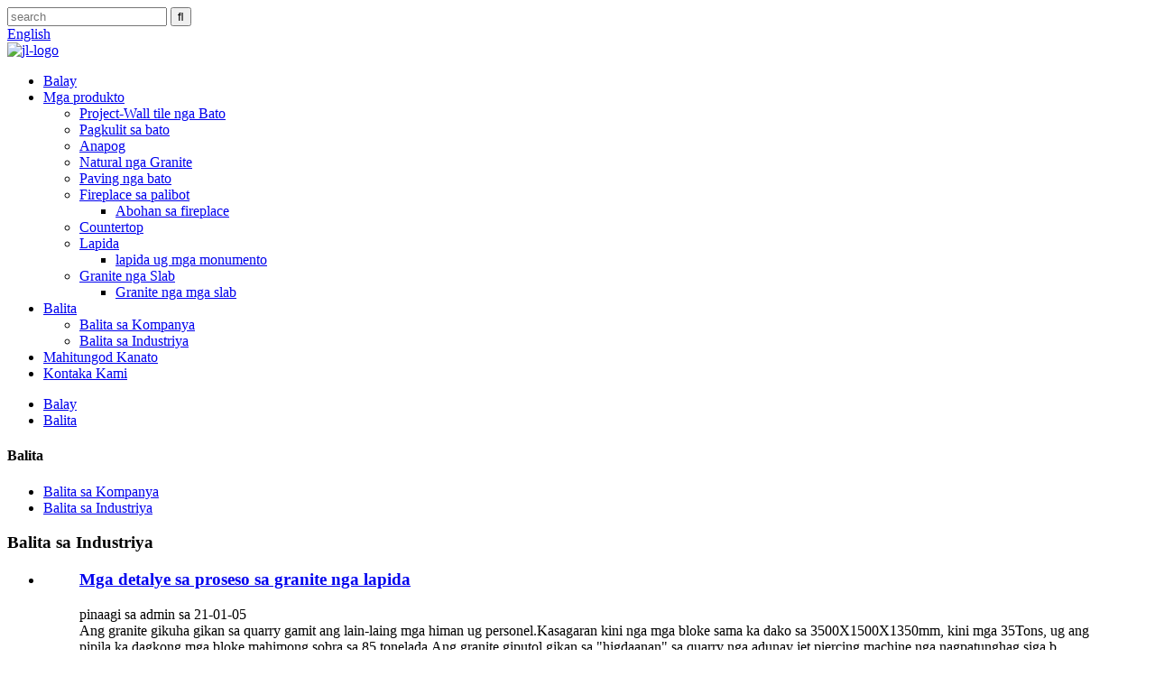

--- FILE ---
content_type: text/html
request_url: http://ceb.jlstonefactory.com/news_catalog/industry-news/
body_size: 6690
content:
<!DOCTYPE html> <html dir="ltr" lang="ceb"> <head> <title>Balita sa Industriya |</title> <meta http-equiv="Content-Type" content="text/html; charset=UTF-8" /> <!-- Google tag (gtag.js) --> <script async src="https://www.googletagmanager.com/gtag/js?id=G-635KKWJME9"></script> <script>
  window.dataLayer = window.dataLayer || [];
  function gtag(){dataLayer.push(arguments);}
  gtag('js', new Date());

  gtag('config', 'G-635KKWJME9');
</script> <meta name="viewport" content="width=device-width,initial-scale=1,minimum-scale=1,maximum-scale=1,user-scalable=no"> <link rel="apple-touch-icon-precomposed" href=""> <meta name="format-detection" content="telephone=no"> <meta name="apple-mobile-web-app-capable" content="yes"> <meta name="apple-mobile-web-app-status-bar-style" content="black"> <link href="//cdn.globalso.com/jlstonefactory/style/global/style.css" rel="stylesheet"> <link href="//cdn.globalso.com/jlstonefactory/style/public/public.css" rel="stylesheet">   <link rel="shortcut icon" href="//cdn.globalso.com/jlstonefactory/jl-ico.png" /> <link rel="canonical" href="https://www.jlstonefactory.com/news_catalog/industry-news/" /> <link href="//cdn.globalso.com/hide_search.css" rel="stylesheet"/><link href="//www.jlstonefactory.com/style/ceb.html.css" rel="stylesheet"/></head> <body> <header class="head-wrapper">   <div class="tasking"></div>   <section class="topbar">     <div class="layout">       <div class="topr">         <div class="head-search">           <div class="head-search-form">             <form  action="/search.php" method="get">               <input class="search-ipt" type="text" placeholder="search" name="s" id="s" />               <input type="hidden" name="cat" value="490"/>               <input class="search-btn" type="submit" id="searchsubmit" value="&#xf002;" />             </form>           </div>           <span class="search-toggle"></span> </div>         <div class="change-language ensemble">   <div class="change-language-info">     <div class="change-language-title medium-title">        <div class="language-flag language-flag-en"><a href="https://www.jlstonefactory.com/"><b class="country-flag"></b><span>English</span> </a></div>        <b class="language-icon"></b>      </div> 	<div class="change-language-cont sub-content">         <div class="empty"></div>     </div>   </div> </div> <!--theme159-->      </div>     </div>   </section>   <section class="head-layout layout">     <div class="logo"><span class="logo-img"><a href="/">             <img src="//cdn.globalso.com/jlstonefactory/jl-logo1.png" alt="jl-logo">             </a></span></div>     <nav class="nav-bar">       <div class="nav-wrap">         <ul class="gm-sep nav">           <li><a href="/">Balay</a></li> <li><a href="/products/">Mga produkto</a> <ul class="sub-menu"> 	<li><a href="/wall-tile/">Project-Wall tile nga Bato</a></li> 	<li><a href="/stone-sculpture/">Pagkulit sa bato</a></li> 	<li><a href="/limestone/">Anapog</a></li> 	<li><a href="/granite-manufacturer/">Natural nga Granite</a></li> 	<li><a href="/paving-stone/">Paving nga bato</a></li> 	<li><a href="/fireplace-frame/">Fireplace sa palibot</a> 	<ul class="sub-menu"> 		<li><a href="/fireplace-hearth/">Abohan sa fireplace</a></li> 	</ul> </li> 	<li><a href="/countertop/">Countertop</a></li> 	<li><a href="/tombstone/">Lapida</a> 	<ul class="sub-menu"> 		<li><a href="/tombstone-and-monuments/">lapida ug mga monumento</a></li> 	</ul> </li> 	<li><a href="/slab/">Granite nga Slab</a> 	<ul class="sub-menu"> 		<li><a href="/granite-slabs/">Granite nga mga slab</a></li> 	</ul> </li> </ul> </li> <li class="current-menu-ancestor current-menu-parent"><a href="/news/">Balita</a> <ul class="sub-menu"> 	<li><a href="/news_catalog/company-news/">Balita sa Kompanya</a></li> 	<li class="nav-current"><a href="/news_catalog/industry-news/">Balita sa Industriya</a></li> </ul> </li> <li><a href="/about-us/">Mahitungod Kanato</a></li> <li><a href="/contact-us/">Kontaka Kami</a></li>         </ul>       </div>     </nav>   </section> </header>     	        	<section class="sub-head" style="background-image: url(//cdn.globalso.com/jlstonefactory/ew-cinemagraph-still_1.jpg)">	     	           <nav class="path-bar">           <ul class="path-nav">              <li> <a itemprop="breadcrumb" href="/">Balay</a></li><li> <a href="#">Balita</a></li>           </ul>        </nav>        </section>  <section class="layout page_content main_content">     	 <aside class="aside"> <section class="aside-wrap">           <section class="side-widget">              <div class="side-tit-bar">                 <h4 class="side-tit">Balita</h4>              </div>              <ul class="side-cate">                <li><a href="/news_catalog/company-news/">Balita sa Kompanya</a></li> <li class="nav-current"><a href="/news_catalog/industry-news/">Balita sa Industriya</a></li>                 </ul>                         </section> 		   </section> 	  </aside>       <section class="main">       <div class="main-tit-bar">          <h1 class="title">Balita sa Industriya</h1>          <div class="share-this"><div class="addthis_sharing_toolbox"></div> </div>          <div class="clear"></div>       </div>          <div class="blog_list">              <ul>             <li class="blog-item">                           <figure class="item-wrap">                                                           <figcaption class="item-info">                                 <h3 class="item-title"><a href="/news/granite-tombstone-process-details/">Mga detalye sa proseso sa granite nga lapida</a></h3>                                 <time>pinaagi sa admin sa 21-01-05</time>                                 <div class="item-detail">Ang granite gikuha gikan sa quarry gamit ang lain-laing mga himan ug personel.Kasagaran kini nga mga bloke sama ka dako sa 3500X1500X1350mm, kini mga 35Tons, ug ang pipila ka dagkong mga bloke mahimong sobra sa 85 tonelada.Ang granite giputol gikan sa "higdaanan" sa quarry nga adunay jet piercing machine nga nagpatunghag siga b...</div>                                 <a href="/news/granite-tombstone-process-details/" class="item-more">Basaha ang dugang pa</a>                               </figcaption>                             </figure>                         </li>             <li class="blog-item">                           <figure class="item-wrap">                                                           <figcaption class="item-info">                                 <h3 class="item-title"><a href="/news/granite-kitchen-countertop-process-details/">Mga detalye sa proseso sa countertop sa kusina sa granite</a></h3>                                 <time>pinaagi sa admin sa 21-01-05</time>                                 <div class="item-detail">Kung mamalit ka alang sa usa ka bag-ong countertop sa kusina, mahimo nimong susihon ang mga katingad-an nga benepisyo nga gitanyag kanimo sa granite.Ang usa ka granite nga countertop magdala sa katahum sa kinaiyahan sa imong balay, samtang naghatag usab kanimo usa ka dili katuohan nga gahi ug dili masul-ob nga nawong alang sa pag-andam, pag-alagad ...</div>                                 <a href="/news/granite-kitchen-countertop-process-details/" class="item-more">Basaha ang dugang pa</a>                               </figcaption>                             </figure>                         </li>          </ul>       </div>            <section class="page-bar">          <div class="pages"></div>       </section>    </section>  </section> <footer class="foot-wrapper">             <section class="foot-items" style="background-image: url(//cdn.globalso.com/jlstonefactory/foot_bg.jpg)">                          <div class="layout">                 <div class="foot-item foot-item-info">                     <h2 class="foot-tit">Impormasyon</h2>                     <div class="foot-cont">                         <ul class="foot-txt-list">                            <li><a href="/about-us/">Mahitungod Kanato</a></li> <li><a href="/products/">Mga produkto</a></li> <li><a href="/contact-us/">Kontaka Kami</a></li>                         </ul>                     </div>                 </div>                 <div class="foot-item foot-item-contact">                     <h2 class="foot-tit">Kontaka Kami</h2>                     <div class="foot-cont">                         <ul class="contact-list">                                     					<li>Nanhu Industrial Zone, Lingshou, Shijiazhuang, Hebei, China</li>                            <li><a href="mailto:stonejinglei@gmail.com">stonejinglei@gmail.com</a></li>                            <li class="foot_tel">                                  <span class="has-mobile-link">+8615830983188<a class="link" href="tel:+8615830983188"></a></span>                                                         </li>                         </ul>                     </div>                 </div>                 <div class="foot-item foot-item-follow">                     <h2 class="foot-tit">Sunda Kami</h2>                     <div class="foot-cont">                         <ul class="social-list">                                                         <li><a target="_blank" href=""><i class="sc-ico"><img src="//cdn.globalso.com/jlstonefactory/sns03.png" alt="Gisumpay"></i><span class="sc-txt">Gisumpay</span></a></li> <li><a target="_blank" href=""><i class="sc-ico"><img src="//cdn.globalso.com/jlstonefactory/sns01.png" alt="Facebook"></i><span class="sc-txt">Facebook</span></a></li> <li><a target="_blank" href=""><i class="sc-ico"><img src="//cdn.globalso.com/jlstonefactory/sns02.png" alt="Twitter"></i><span class="sc-txt">Twitter</span></a></li>                         </ul>                     </div>                 </div>                 <div class="foot-item foot-item-inquiry">                     <h2 class="foot-tit">Newsletter</h2>                     <div class="foot-cont">                         <div class="subscribe">                             <div class="txt">Alang sa mga pangutana bahin sa among mga produkto o lista sa presyo, palihug ibilin ang imong email kanamo ug kami makontak sa sulod sa 24 oras.</div>                             <div class="gd-btn-box">                                 <span class="gd-btn button email inquiryfoot" onclick="showMsgPop();">Pangutana Karon</span>                             </div>                         </div>                     </div>                 </div>             </div>         </section>         <section class="foot-bar">             <div class="layout">                 <div class="copyright">© Copyright - 2010-2023 : Tanang Katungod Gireserba.<script type="text/javascript" src="//www.globalso.site/livechat.js"></script>,  ,  ,  ,  ,  , </div>              </div>         </section>     </footer>                                                                  <aside class="scrollsidebar" id="scrollsidebar">    <section class="side_content">     <div class="side_list">     	<header class="hd"><img src="//cdn.globalso.com/title_pic.png" alt="Online nga Inuiry"/></header>         <div class="cont"> 		<li><a class="email" href="javascript:" onclick="showMsgPop();">Ipadala ang Email</a></li>  	     </div> 		                       <div class="side_title"><a  class="close_btn"><span>x</span></a></div>     </div>   </section>   <div class="show_btn"></div> </aside>             <section class="inquiry-pop-bd">            <section class="inquiry-pop">                 <i class="ico-close-pop" onclick="hideMsgPop();"></i>  <script type="text/javascript" src="//www.globalso.site/form.js"></script>            </section> </section> <script type="text/javascript" src="//cdn.globalso.com/jlstonefactory/style/global/js/jquery.min.js"></script> <script type="text/javascript" src="//cdn.globalso.com/jlstonefactory/style/global/js/common.js"></script> <script type="text/javascript" src="//cdn.globalso.com/jlstonefactory/style/public/public.js"></script> <!--[if lt IE 9]> <script src="https://www.jlstonefactory.com/style/global/js/html5.js"></script> <![endif]-->  <ul class="prisna-wp-translate-seo" id="prisna-translator-seo"><li class="language-flag language-flag-en"><a href="https://www.jlstonefactory.com/news_catalog/industry-news/" title="English" target="_blank"><b class="country-flag"></b><span>English</span></a></li><li class="language-flag language-flag-fr"><a href="http://fr.jlstonefactory.com/news_catalog/industry-news/" title="French" target="_blank"><b class="country-flag"></b><span>French</span></a></li><li class="language-flag language-flag-de"><a href="http://de.jlstonefactory.com/news_catalog/industry-news/" title="German" target="_blank"><b class="country-flag"></b><span>German</span></a></li><li class="language-flag language-flag-pt"><a href="http://pt.jlstonefactory.com/news_catalog/industry-news/" title="Portuguese" target="_blank"><b class="country-flag"></b><span>Portuguese</span></a></li><li class="language-flag language-flag-es"><a href="http://es.jlstonefactory.com/news_catalog/industry-news/" title="Spanish" target="_blank"><b class="country-flag"></b><span>Spanish</span></a></li><li class="language-flag language-flag-ru"><a href="http://ru.jlstonefactory.com/news_catalog/industry-news/" title="Russian" target="_blank"><b class="country-flag"></b><span>Russian</span></a></li><li class="language-flag language-flag-ja"><a href="http://ja.jlstonefactory.com/news_catalog/industry-news/" title="Japanese" target="_blank"><b class="country-flag"></b><span>Japanese</span></a></li><li class="language-flag language-flag-ko"><a href="http://ko.jlstonefactory.com/news_catalog/industry-news/" title="Korean" target="_blank"><b class="country-flag"></b><span>Korean</span></a></li><li class="language-flag language-flag-ar"><a href="http://ar.jlstonefactory.com/news_catalog/industry-news/" title="Arabic" target="_blank"><b class="country-flag"></b><span>Arabic</span></a></li><li class="language-flag language-flag-ga"><a href="http://ga.jlstonefactory.com/news_catalog/industry-news/" title="Irish" target="_blank"><b class="country-flag"></b><span>Irish</span></a></li><li class="language-flag language-flag-el"><a href="http://el.jlstonefactory.com/news_catalog/industry-news/" title="Greek" target="_blank"><b class="country-flag"></b><span>Greek</span></a></li><li class="language-flag language-flag-tr"><a href="http://tr.jlstonefactory.com/news_catalog/industry-news/" title="Turkish" target="_blank"><b class="country-flag"></b><span>Turkish</span></a></li><li class="language-flag language-flag-it"><a href="http://it.jlstonefactory.com/news_catalog/industry-news/" title="Italian" target="_blank"><b class="country-flag"></b><span>Italian</span></a></li><li class="language-flag language-flag-da"><a href="http://da.jlstonefactory.com/news_catalog/industry-news/" title="Danish" target="_blank"><b class="country-flag"></b><span>Danish</span></a></li><li class="language-flag language-flag-ro"><a href="http://ro.jlstonefactory.com/news_catalog/industry-news/" title="Romanian" target="_blank"><b class="country-flag"></b><span>Romanian</span></a></li><li class="language-flag language-flag-id"><a href="http://id.jlstonefactory.com/news_catalog/industry-news/" title="Indonesian" target="_blank"><b class="country-flag"></b><span>Indonesian</span></a></li><li class="language-flag language-flag-cs"><a href="http://cs.jlstonefactory.com/news_catalog/industry-news/" title="Czech" target="_blank"><b class="country-flag"></b><span>Czech</span></a></li><li class="language-flag language-flag-af"><a href="http://af.jlstonefactory.com/news_catalog/industry-news/" title="Afrikaans" target="_blank"><b class="country-flag"></b><span>Afrikaans</span></a></li><li class="language-flag language-flag-sv"><a href="http://sv.jlstonefactory.com/news_catalog/industry-news/" title="Swedish" target="_blank"><b class="country-flag"></b><span>Swedish</span></a></li><li class="language-flag language-flag-pl"><a href="http://pl.jlstonefactory.com/news_catalog/industry-news/" title="Polish" target="_blank"><b class="country-flag"></b><span>Polish</span></a></li><li class="language-flag language-flag-eu"><a href="http://eu.jlstonefactory.com/news_catalog/industry-news/" title="Basque" target="_blank"><b class="country-flag"></b><span>Basque</span></a></li><li class="language-flag language-flag-ca"><a href="http://ca.jlstonefactory.com/news_catalog/industry-news/" title="Catalan" target="_blank"><b class="country-flag"></b><span>Catalan</span></a></li><li class="language-flag language-flag-eo"><a href="http://eo.jlstonefactory.com/news_catalog/industry-news/" title="Esperanto" target="_blank"><b class="country-flag"></b><span>Esperanto</span></a></li><li class="language-flag language-flag-hi"><a href="http://hi.jlstonefactory.com/news_catalog/industry-news/" title="Hindi" target="_blank"><b class="country-flag"></b><span>Hindi</span></a></li><li class="language-flag language-flag-lo"><a href="http://lo.jlstonefactory.com/news_catalog/industry-news/" title="Lao" target="_blank"><b class="country-flag"></b><span>Lao</span></a></li><li class="language-flag language-flag-sq"><a href="http://sq.jlstonefactory.com/news_catalog/industry-news/" title="Albanian" target="_blank"><b class="country-flag"></b><span>Albanian</span></a></li><li class="language-flag language-flag-am"><a href="http://am.jlstonefactory.com/news_catalog/industry-news/" title="Amharic" target="_blank"><b class="country-flag"></b><span>Amharic</span></a></li><li class="language-flag language-flag-hy"><a href="http://hy.jlstonefactory.com/news_catalog/industry-news/" title="Armenian" target="_blank"><b class="country-flag"></b><span>Armenian</span></a></li><li class="language-flag language-flag-az"><a href="http://az.jlstonefactory.com/news_catalog/industry-news/" title="Azerbaijani" target="_blank"><b class="country-flag"></b><span>Azerbaijani</span></a></li><li class="language-flag language-flag-be"><a href="http://be.jlstonefactory.com/news_catalog/industry-news/" title="Belarusian" target="_blank"><b class="country-flag"></b><span>Belarusian</span></a></li><li class="language-flag language-flag-bn"><a href="http://bn.jlstonefactory.com/news_catalog/industry-news/" title="Bengali" target="_blank"><b class="country-flag"></b><span>Bengali</span></a></li><li class="language-flag language-flag-bs"><a href="http://bs.jlstonefactory.com/news_catalog/industry-news/" title="Bosnian" target="_blank"><b class="country-flag"></b><span>Bosnian</span></a></li><li class="language-flag language-flag-bg"><a href="http://bg.jlstonefactory.com/news_catalog/industry-news/" title="Bulgarian" target="_blank"><b class="country-flag"></b><span>Bulgarian</span></a></li><li class="language-flag language-flag-ceb"><a href="http://ceb.jlstonefactory.com/news_catalog/industry-news/" title="Cebuano" target="_blank"><b class="country-flag"></b><span>Cebuano</span></a></li><li class="language-flag language-flag-ny"><a href="http://ny.jlstonefactory.com/news_catalog/industry-news/" title="Chichewa" target="_blank"><b class="country-flag"></b><span>Chichewa</span></a></li><li class="language-flag language-flag-co"><a href="http://co.jlstonefactory.com/news_catalog/industry-news/" title="Corsican" target="_blank"><b class="country-flag"></b><span>Corsican</span></a></li><li class="language-flag language-flag-hr"><a href="http://hr.jlstonefactory.com/news_catalog/industry-news/" title="Croatian" target="_blank"><b class="country-flag"></b><span>Croatian</span></a></li><li class="language-flag language-flag-nl"><a href="http://nl.jlstonefactory.com/news_catalog/industry-news/" title="Dutch" target="_blank"><b class="country-flag"></b><span>Dutch</span></a></li><li class="language-flag language-flag-et"><a href="http://et.jlstonefactory.com/news_catalog/industry-news/" title="Estonian" target="_blank"><b class="country-flag"></b><span>Estonian</span></a></li><li class="language-flag language-flag-tl"><a href="http://tl.jlstonefactory.com/news_catalog/industry-news/" title="Filipino" target="_blank"><b class="country-flag"></b><span>Filipino</span></a></li><li class="language-flag language-flag-fi"><a href="http://fi.jlstonefactory.com/news_catalog/industry-news/" title="Finnish" target="_blank"><b class="country-flag"></b><span>Finnish</span></a></li><li class="language-flag language-flag-fy"><a href="http://fy.jlstonefactory.com/news_catalog/industry-news/" title="Frisian" target="_blank"><b class="country-flag"></b><span>Frisian</span></a></li><li class="language-flag language-flag-gl"><a href="http://gl.jlstonefactory.com/news_catalog/industry-news/" title="Galician" target="_blank"><b class="country-flag"></b><span>Galician</span></a></li><li class="language-flag language-flag-ka"><a href="http://ka.jlstonefactory.com/news_catalog/industry-news/" title="Georgian" target="_blank"><b class="country-flag"></b><span>Georgian</span></a></li><li class="language-flag language-flag-gu"><a href="http://gu.jlstonefactory.com/news_catalog/industry-news/" title="Gujarati" target="_blank"><b class="country-flag"></b><span>Gujarati</span></a></li><li class="language-flag language-flag-ht"><a href="http://ht.jlstonefactory.com/news_catalog/industry-news/" title="Haitian" target="_blank"><b class="country-flag"></b><span>Haitian</span></a></li><li class="language-flag language-flag-ha"><a href="http://ha.jlstonefactory.com/news_catalog/industry-news/" title="Hausa" target="_blank"><b class="country-flag"></b><span>Hausa</span></a></li><li class="language-flag language-flag-haw"><a href="http://haw.jlstonefactory.com/news_catalog/industry-news/" title="Hawaiian" target="_blank"><b class="country-flag"></b><span>Hawaiian</span></a></li><li class="language-flag language-flag-iw"><a href="http://iw.jlstonefactory.com/news_catalog/industry-news/" title="Hebrew" target="_blank"><b class="country-flag"></b><span>Hebrew</span></a></li><li class="language-flag language-flag-hmn"><a href="http://hmn.jlstonefactory.com/news_catalog/industry-news/" title="Hmong" target="_blank"><b class="country-flag"></b><span>Hmong</span></a></li><li class="language-flag language-flag-hu"><a href="http://hu.jlstonefactory.com/news_catalog/industry-news/" title="Hungarian" target="_blank"><b class="country-flag"></b><span>Hungarian</span></a></li><li class="language-flag language-flag-is"><a href="http://is.jlstonefactory.com/news_catalog/industry-news/" title="Icelandic" target="_blank"><b class="country-flag"></b><span>Icelandic</span></a></li><li class="language-flag language-flag-ig"><a href="http://ig.jlstonefactory.com/news_catalog/industry-news/" title="Igbo" target="_blank"><b class="country-flag"></b><span>Igbo</span></a></li><li class="language-flag language-flag-jw"><a href="http://jw.jlstonefactory.com/news_catalog/industry-news/" title="Javanese" target="_blank"><b class="country-flag"></b><span>Javanese</span></a></li><li class="language-flag language-flag-kn"><a href="http://kn.jlstonefactory.com/news_catalog/industry-news/" title="Kannada" target="_blank"><b class="country-flag"></b><span>Kannada</span></a></li><li class="language-flag language-flag-kk"><a href="http://kk.jlstonefactory.com/news_catalog/industry-news/" title="Kazakh" target="_blank"><b class="country-flag"></b><span>Kazakh</span></a></li><li class="language-flag language-flag-km"><a href="http://km.jlstonefactory.com/news_catalog/industry-news/" title="Khmer" target="_blank"><b class="country-flag"></b><span>Khmer</span></a></li><li class="language-flag language-flag-ku"><a href="http://ku.jlstonefactory.com/news_catalog/industry-news/" title="Kurdish" target="_blank"><b class="country-flag"></b><span>Kurdish</span></a></li><li class="language-flag language-flag-ky"><a href="http://ky.jlstonefactory.com/news_catalog/industry-news/" title="Kyrgyz" target="_blank"><b class="country-flag"></b><span>Kyrgyz</span></a></li><li class="language-flag language-flag-la"><a href="http://la.jlstonefactory.com/news_catalog/industry-news/" title="Latin" target="_blank"><b class="country-flag"></b><span>Latin</span></a></li><li class="language-flag language-flag-lv"><a href="http://lv.jlstonefactory.com/news_catalog/industry-news/" title="Latvian" target="_blank"><b class="country-flag"></b><span>Latvian</span></a></li><li class="language-flag language-flag-lt"><a href="http://lt.jlstonefactory.com/news_catalog/industry-news/" title="Lithuanian" target="_blank"><b class="country-flag"></b><span>Lithuanian</span></a></li><li class="language-flag language-flag-lb"><a href="http://lb.jlstonefactory.com/news_catalog/industry-news/" title="Luxembou.." target="_blank"><b class="country-flag"></b><span>Luxembou..</span></a></li><li class="language-flag language-flag-mk"><a href="http://mk.jlstonefactory.com/news_catalog/industry-news/" title="Macedonian" target="_blank"><b class="country-flag"></b><span>Macedonian</span></a></li><li class="language-flag language-flag-mg"><a href="http://mg.jlstonefactory.com/news_catalog/industry-news/" title="Malagasy" target="_blank"><b class="country-flag"></b><span>Malagasy</span></a></li><li class="language-flag language-flag-ms"><a href="http://ms.jlstonefactory.com/news_catalog/industry-news/" title="Malay" target="_blank"><b class="country-flag"></b><span>Malay</span></a></li><li class="language-flag language-flag-ml"><a href="http://ml.jlstonefactory.com/news_catalog/industry-news/" title="Malayalam" target="_blank"><b class="country-flag"></b><span>Malayalam</span></a></li><li class="language-flag language-flag-mt"><a href="http://mt.jlstonefactory.com/news_catalog/industry-news/" title="Maltese" target="_blank"><b class="country-flag"></b><span>Maltese</span></a></li><li class="language-flag language-flag-mi"><a href="http://mi.jlstonefactory.com/news_catalog/industry-news/" title="Maori" target="_blank"><b class="country-flag"></b><span>Maori</span></a></li><li class="language-flag language-flag-mr"><a href="http://mr.jlstonefactory.com/news_catalog/industry-news/" title="Marathi" target="_blank"><b class="country-flag"></b><span>Marathi</span></a></li><li class="language-flag language-flag-mn"><a href="http://mn.jlstonefactory.com/news_catalog/industry-news/" title="Mongolian" target="_blank"><b class="country-flag"></b><span>Mongolian</span></a></li><li class="language-flag language-flag-my"><a href="http://my.jlstonefactory.com/news_catalog/industry-news/" title="Burmese" target="_blank"><b class="country-flag"></b><span>Burmese</span></a></li><li class="language-flag language-flag-ne"><a href="http://ne.jlstonefactory.com/news_catalog/industry-news/" title="Nepali" target="_blank"><b class="country-flag"></b><span>Nepali</span></a></li><li class="language-flag language-flag-no"><a href="http://no.jlstonefactory.com/news_catalog/industry-news/" title="Norwegian" target="_blank"><b class="country-flag"></b><span>Norwegian</span></a></li><li class="language-flag language-flag-ps"><a href="http://ps.jlstonefactory.com/news_catalog/industry-news/" title="Pashto" target="_blank"><b class="country-flag"></b><span>Pashto</span></a></li><li class="language-flag language-flag-fa"><a href="http://fa.jlstonefactory.com/news_catalog/industry-news/" title="Persian" target="_blank"><b class="country-flag"></b><span>Persian</span></a></li><li class="language-flag language-flag-pa"><a href="http://pa.jlstonefactory.com/news_catalog/industry-news/" title="Punjabi" target="_blank"><b class="country-flag"></b><span>Punjabi</span></a></li><li class="language-flag language-flag-sr"><a href="http://sr.jlstonefactory.com/news_catalog/industry-news/" title="Serbian" target="_blank"><b class="country-flag"></b><span>Serbian</span></a></li><li class="language-flag language-flag-st"><a href="http://st.jlstonefactory.com/news_catalog/industry-news/" title="Sesotho" target="_blank"><b class="country-flag"></b><span>Sesotho</span></a></li><li class="language-flag language-flag-si"><a href="http://si.jlstonefactory.com/news_catalog/industry-news/" title="Sinhala" target="_blank"><b class="country-flag"></b><span>Sinhala</span></a></li><li class="language-flag language-flag-sk"><a href="http://sk.jlstonefactory.com/news_catalog/industry-news/" title="Slovak" target="_blank"><b class="country-flag"></b><span>Slovak</span></a></li><li class="language-flag language-flag-sl"><a href="http://sl.jlstonefactory.com/news_catalog/industry-news/" title="Slovenian" target="_blank"><b class="country-flag"></b><span>Slovenian</span></a></li><li class="language-flag language-flag-so"><a href="http://so.jlstonefactory.com/news_catalog/industry-news/" title="Somali" target="_blank"><b class="country-flag"></b><span>Somali</span></a></li><li class="language-flag language-flag-sm"><a href="http://sm.jlstonefactory.com/news_catalog/industry-news/" title="Samoan" target="_blank"><b class="country-flag"></b><span>Samoan</span></a></li><li class="language-flag language-flag-gd"><a href="http://gd.jlstonefactory.com/news_catalog/industry-news/" title="Scots Gaelic" target="_blank"><b class="country-flag"></b><span>Scots Gaelic</span></a></li><li class="language-flag language-flag-sn"><a href="http://sn.jlstonefactory.com/news_catalog/industry-news/" title="Shona" target="_blank"><b class="country-flag"></b><span>Shona</span></a></li><li class="language-flag language-flag-sd"><a href="http://sd.jlstonefactory.com/news_catalog/industry-news/" title="Sindhi" target="_blank"><b class="country-flag"></b><span>Sindhi</span></a></li><li class="language-flag language-flag-su"><a href="http://su.jlstonefactory.com/news_catalog/industry-news/" title="Sundanese" target="_blank"><b class="country-flag"></b><span>Sundanese</span></a></li><li class="language-flag language-flag-sw"><a href="http://sw.jlstonefactory.com/news_catalog/industry-news/" title="Swahili" target="_blank"><b class="country-flag"></b><span>Swahili</span></a></li><li class="language-flag language-flag-tg"><a href="http://tg.jlstonefactory.com/news_catalog/industry-news/" title="Tajik" target="_blank"><b class="country-flag"></b><span>Tajik</span></a></li><li class="language-flag language-flag-ta"><a href="http://ta.jlstonefactory.com/news_catalog/industry-news/" title="Tamil" target="_blank"><b class="country-flag"></b><span>Tamil</span></a></li><li class="language-flag language-flag-te"><a href="http://te.jlstonefactory.com/news_catalog/industry-news/" title="Telugu" target="_blank"><b class="country-flag"></b><span>Telugu</span></a></li><li class="language-flag language-flag-th"><a href="http://th.jlstonefactory.com/news_catalog/industry-news/" title="Thai" target="_blank"><b class="country-flag"></b><span>Thai</span></a></li><li class="language-flag language-flag-uk"><a href="http://uk.jlstonefactory.com/news_catalog/industry-news/" title="Ukrainian" target="_blank"><b class="country-flag"></b><span>Ukrainian</span></a></li><li class="language-flag language-flag-ur"><a href="http://ur.jlstonefactory.com/news_catalog/industry-news/" title="Urdu" target="_blank"><b class="country-flag"></b><span>Urdu</span></a></li><li class="language-flag language-flag-uz"><a href="http://uz.jlstonefactory.com/news_catalog/industry-news/" title="Uzbek" target="_blank"><b class="country-flag"></b><span>Uzbek</span></a></li><li class="language-flag language-flag-vi"><a href="http://vi.jlstonefactory.com/news_catalog/industry-news/" title="Vietnamese" target="_blank"><b class="country-flag"></b><span>Vietnamese</span></a></li><li class="language-flag language-flag-cy"><a href="http://cy.jlstonefactory.com/news_catalog/industry-news/" title="Welsh" target="_blank"><b class="country-flag"></b><span>Welsh</span></a></li><li class="language-flag language-flag-xh"><a href="http://xh.jlstonefactory.com/news_catalog/industry-news/" title="Xhosa" target="_blank"><b class="country-flag"></b><span>Xhosa</span></a></li><li class="language-flag language-flag-yi"><a href="http://yi.jlstonefactory.com/news_catalog/industry-news/" title="Yiddish" target="_blank"><b class="country-flag"></b><span>Yiddish</span></a></li><li class="language-flag language-flag-yo"><a href="http://yo.jlstonefactory.com/news_catalog/industry-news/" title="Yoruba" target="_blank"><b class="country-flag"></b><span>Yoruba</span></a></li><li class="language-flag language-flag-zu"><a href="http://zu.jlstonefactory.com/news_catalog/industry-news/" title="Zulu" target="_blank"><b class="country-flag"></b><span>Zulu</span></a></li><li class="language-flag language-flag-rw"><a href="http://rw.jlstonefactory.com/news_catalog/industry-news/" title="Kinyarwanda" target="_blank"><b class="country-flag"></b><span>Kinyarwanda</span></a></li><li class="language-flag language-flag-tt"><a href="http://tt.jlstonefactory.com/news_catalog/industry-news/" title="Tatar" target="_blank"><b class="country-flag"></b><span>Tatar</span></a></li><li class="language-flag language-flag-or"><a href="http://or.jlstonefactory.com/news_catalog/industry-news/" title="Oriya" target="_blank"><b class="country-flag"></b><span>Oriya</span></a></li><li class="language-flag language-flag-tk"><a href="http://tk.jlstonefactory.com/news_catalog/industry-news/" title="Turkmen" target="_blank"><b class="country-flag"></b><span>Turkmen</span></a></li><li class="language-flag language-flag-ug"><a href="http://ug.jlstonefactory.com/news_catalog/industry-news/" title="Uyghur" target="_blank"><b class="country-flag"></b><span>Uyghur</span></a></li></ul> <script>
function getCookie(name) {
    var arg = name + "=";
    var alen = arg.length;
    var clen = document.cookie.length;
    var i = 0;
    while (i < clen) {
        var j = i + alen;
        if (document.cookie.substring(i, j) == arg) return getCookieVal(j);
        i = document.cookie.indexOf(" ", i) + 1;
        if (i == 0) break;
    }
    return null;
}
function setCookie(name, value) {
    var expDate = new Date();
    var argv = setCookie.arguments;
    var argc = setCookie.arguments.length;
    var expires = (argc > 2) ? argv[2] : null;
    var path = (argc > 3) ? argv[3] : null;
    var domain = (argc > 4) ? argv[4] : null;
    var secure = (argc > 5) ? argv[5] : false;
    if (expires != null) {
        expDate.setTime(expDate.getTime() + expires);
    }
    document.cookie = name + "=" + escape(value) + ((expires == null) ? "": ("; expires=" + expDate.toUTCString())) + ((path == null) ? "": ("; path=" + path)) + ((domain == null) ? "": ("; domain=" + domain)) + ((secure == true) ? "; secure": "");
}
function getCookieVal(offset) {
    var endstr = document.cookie.indexOf(";", offset);
    if (endstr == -1) endstr = document.cookie.length;
    return unescape(document.cookie.substring(offset, endstr));
}

var firstshow = 0;
var cfstatshowcookie = getCookie('easyiit_stats');
if (cfstatshowcookie != 1) {
    a = new Date();
    h = a.getHours();
    m = a.getMinutes();
    s = a.getSeconds();
    sparetime = 1000 * 60 * 60 * 24 * 1 - (h * 3600 + m * 60 + s) * 1000 - 1;
    setCookie('easyiit_stats', 1, sparetime, '/');
    firstshow = 1;
}
if (!navigator.cookieEnabled) {
    firstshow = 0;
}
var referrer = escape(document.referrer);
var currweb = escape(location.href);
var screenwidth = screen.width;
var screenheight = screen.height;
var screencolordepth = screen.colorDepth;
$(function($){
   $.get("https://www.jlstonefactory.com/statistic.php", { action:'stats_init', assort:0, referrer:referrer, currweb:currweb , firstshow:firstshow ,screenwidth:screenwidth, screenheight: screenheight, screencolordepth: screencolordepth, ranstr: Math.random()},function(data){}, "json");
			
});
</script>   </body>  </html><!-- Globalso Cache file was created in 0.24585795402527 seconds, on 31-01-23 10:54:24 -->